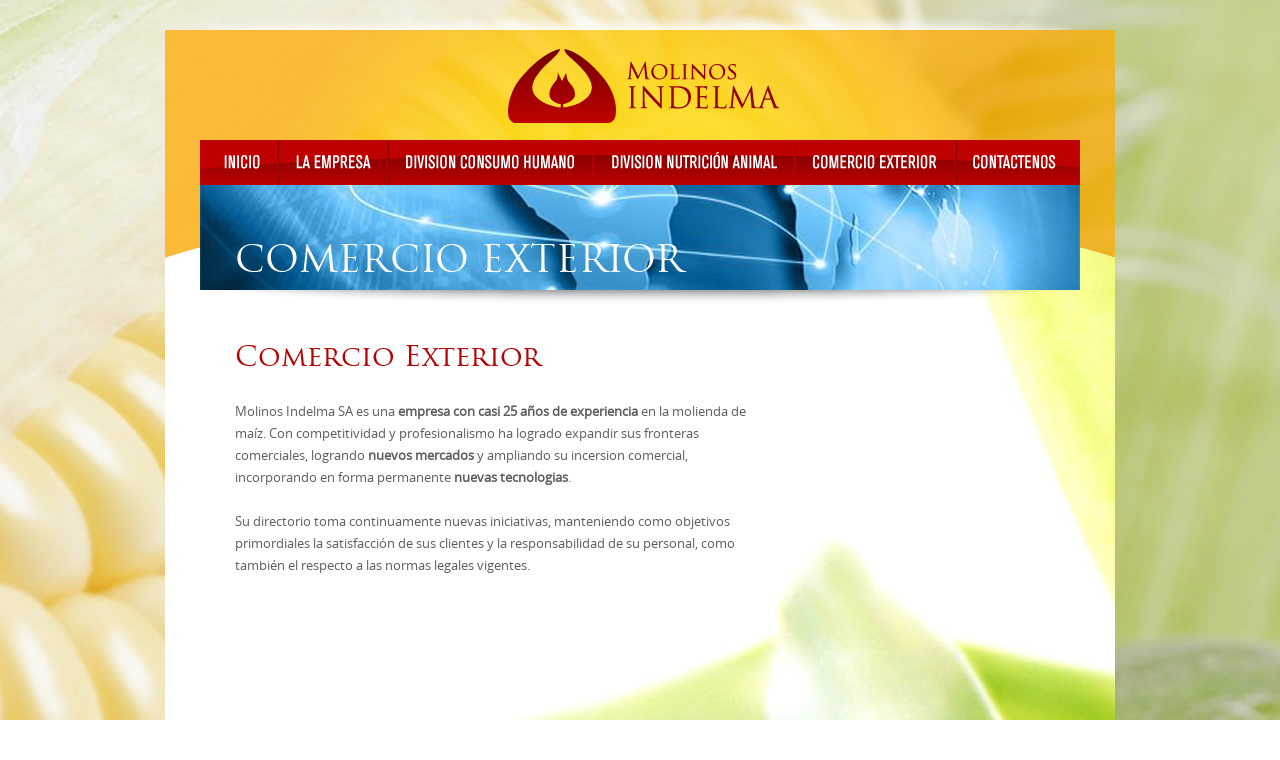

--- FILE ---
content_type: text/html
request_url: https://molinosindelma.com.ar/comercio_exterior.htm
body_size: 2361
content:
<!DOCTYPE HTML PUBLIC "-//W3C//DTD HTML 4.01 Transitional//EN" "http://www.w3.org/TR/html4/loose.dtd">
<html>
<head>
<meta http-equiv="Content-Type" content="text/html; charset=iso-8859-1">
<title>Molinos Indelma</title>
<link href="css/css.css" rel="stylesheet" type="text/css">
<link href="css/global_masgrandes.css" rel="stylesheet" type="text/css">
<script type="text/javascript">
<!--
function MM_swapImgRestore() { //v3.0
  var i,x,a=document.MM_sr; for(i=0;a&&i<a.length&&(x=a[i])&&x.oSrc;i++) x.src=x.oSrc;
}
function MM_preloadImages() { //v3.0
  var d=document; if(d.images){ if(!d.MM_p) d.MM_p=new Array();
    var i,j=d.MM_p.length,a=MM_preloadImages.arguments; for(i=0; i<a.length; i++)
    if (a[i].indexOf("#")!=0){ d.MM_p[j]=new Image; d.MM_p[j++].src=a[i];}}
}

function MM_findObj(n, d) { //v4.01
  var p,i,x;  if(!d) d=document; if((p=n.indexOf("?"))>0&&parent.frames.length) {
    d=parent.frames[n.substring(p+1)].document; n=n.substring(0,p);}
  if(!(x=d[n])&&d.all) x=d.all[n]; for (i=0;!x&&i<d.forms.length;i++) x=d.forms[i][n];
  for(i=0;!x&&d.layers&&i<d.layers.length;i++) x=MM_findObj(n,d.layers[i].document);
  if(!x && d.getElementById) x=d.getElementById(n); return x;
}

function MM_swapImage() { //v3.0
  var i,j=0,x,a=MM_swapImage.arguments; document.MM_sr=new Array; for(i=0;i<(a.length-2);i+=3)
   if ((x=MM_findObj(a[i]))!=null){document.MM_sr[j++]=x; if(!x.oSrc) x.oSrc=x.src; x.src=a[i+2];}
}
//-->
</script>
<!-- ***** INICIO CODIGO JAVASCRIPT ROLLOVER CENTRAL ***** -->
<script src="js/jquery.min.js"></script>
	<script src="js/jquery.easing.min.js"></script>
	<script src="js/slides.min.jquery.js"></script>
	<script>
		$(function(){
			$('#slides').slides({
				preload: true,
				preloadImage: 'images/loading.gif',
				play: 4000,
				pause: 600,
				hoverPause: true
			});
		});
	</script>
<!-- ***** FIN CODIGO JAVASCRIPT ROLLOVER CENTRAL ***** -->
<link href="fonts/stylesheet.css" rel="stylesheet" type="text/css">
</head>

<body leftmargin="0" topmargin="0" marginwidth="0" marginheight="0" class="fdo_gral" onLoad="MM_preloadImages('images/b01b.jpg','images/b02b.jpg','images/b03b.jpg','images/b04b.jpg','images/b05b.jpg','images/b06b.jpg')">
<table width="950" border="0" align="center" cellpadding="0" cellspacing="0">
  <tr>
    <td height="30" align="center" valign="top"><img src="images/br_top.png" width="950" height="30"></td>
  </tr>
  <tr>
    <td height="110" align="center" valign="top"><a href="index.htm"><img src="images/top.png" width="950" height="110" border="0"></a></td>
  </tr>
  <tr>
    <td height="45"><!-- #BeginLibraryItem "/Library/Menu Principal.lbi" --><table width="950" border="0" cellspacing="0" cellpadding="0">
      <tr>
        <td width="35"><img src="images/bor_menu01.png" width="35" height="45"></td>
        <td><a href="index.htm" onMouseOut="MM_swapImgRestore()" onMouseOver="MM_swapImage('b01','','images/b01b.jpg',1)"><img src="images/b01a.jpg" name="b01" width="79" height="45" border="0"></a></td>
        <td><a href="empresa.htm" onMouseOut="MM_swapImgRestore()" onMouseOver="MM_swapImage('b02','','images/b02b.jpg',1)"><img src="images/b02a.jpg" name="b02" width="110" height="45" border="0"></a></td>
        <td><a href="consumo_humano.htm" onMouseOut="MM_swapImgRestore()" onMouseOver="MM_swapImage('b03','','images/b03b.jpg',1)"><img src="images/b03a.jpg" name="b03" width="205" height="45" border="0"></a></td>
        <td><a href="nutricion_animal.htm" onMouseOut="MM_swapImgRestore()" onMouseOver="MM_swapImage('b04','','images/b04b.jpg',1)"><img src="images/b04a.jpg" name="b04" width="202" height="45" border="0"></a></td>
        <td><a href="comercio_exterior.htm" onMouseOut="MM_swapImgRestore()" onMouseOver="MM_swapImage('b05','','images/b05b.jpg',1)"><img src="images/b05a.jpg" name="b05" width="161" height="45" border="0"></a></td>
        <td><a href="contactenos.htm" onMouseOut="MM_swapImgRestore()" onMouseOver="MM_swapImage('b06','','images/b06b.jpg',1)"><img src="images/b06a.jpg" name="b06" width="123" height="45" border="0"></a></td>
        <td width="35"><img src="images/bor_menu02.png" width="35" height="45"></td>
      </tr>
    </table><!-- #EndLibraryItem --></td>
  </tr>
  <tr>
    <td height="105" align="center" valign="top"><table width="950" border="0" cellspacing="0" cellpadding="0">
      <tr>
        <td width="35"><img src="images/fdo_top_04.png" width="35" height="105"></td>
        <td align="left" valign="bottom" background="images/img_comercio.jpg" bgcolor="#FFFFFF"><table width="845" border="0" cellpadding="0" cellspacing="0" class="texto_seccion">
          <tr>
            <td width="35" height="50">&nbsp;</td>
            <td height="50" valign="top">COMERCIO EXTERIOR</td>
          </tr>
        </table></td>
        <td width="35"><img src="images/fdo_top_01.png" width="35" height="105"></td>
      </tr>
    </table></td>
  </tr>
  <tr>
    <td width="950" valign="top" bgcolor="#FFFFFF" class="fdo_comercio"><table width="950" border="0" align="center" cellpadding="0" cellspacing="0">
      <tr>
        <td height="15" colspan="4" align="center" valign="top" class="texto_titulo_home"><img src="images/br_titulos_seccion.png"></td>
        </tr>
      <tr>
        <td width="70" valign="bottom" class="texto_titulo_home">&nbsp;</td>
        <td width="526" height="60" valign="bottom" class="texto_titulo_home">Comercio Exterior</td>
        <td width="284">&nbsp;</td>
        <td width="70">&nbsp;</td>
      </tr>
      <tr height="15">
        <td></td>
        <td height="30"></td>
        <td></td>
        <td height="30"></td>
      </tr>
      <tr>
        <td class="texto_internas">&nbsp;</td>
        <td class="texto_internas">Molinos Indelma SA es una <b>empresa  con casi 25 a&ntilde;os de experiencia</b>  en la molienda de ma&iacute;z. Con competitividad y profesionalismo ha logrado expandir sus fronteras comerciales, logrando <b>nuevos mercados</b> y ampliando su incersion comercial, incorporando en forma permanente <b>nuevas tecnologias</b>.  <br>
          <br>
          Su directorio toma continuamente nuevas iniciativas, manteniendo como objetivos primordiales la satisfacci&oacute;n de sus clientes y la responsabilidad de su  personal, como tambi&eacute;n el respecto a las normas legales vigentes. <br>
          <br>
          <br>
          <br>
          <br>
          <br>
          <br>
          <br>
          <br>
          <br>
          <br>
          <br>
          <br>
          <br>
          <br>
          <br>
          <br>
          <br>
          <br>
          <br>
          <br>
          <br>
          <br>
          <br>
          <br>
          <br>
          <br>
          <br>
          <br></td>
        <td>&nbsp;</td>
        <td>&nbsp;</td>
      </tr>
    </table>    </td>
  </tr>
  <tr>
    <td height="40" bgcolor="#FFFFFF">&nbsp;</td>
  </tr>
  <tr>
    <td bgcolor="#FFFFFF"><table width="770" border="0" cellspacing="0" cellpadding="0">
      <tr>
        <td width="70" height="110" bgcolor="#990000">&nbsp;</td>
        <td height="110" bgcolor="#990000"><span class="destacado_seccion_bco">EXPANDIENDONOS CON</span><br>
          <span class="destacado_seccion_bco">COMPETITIVIDAD Y PROFESIONALISMO</span></td>
      </tr>
    </table></td>
  </tr>
  <tr>
    <td height="40" bgcolor="#FFFFFF">&nbsp;</td>
  </tr>
  <tr>
    <td bgcolor="#FFFFFF"><img src="images/thome_marcas.jpg" width="160" height="33"></td>
  </tr>
  <tr>
    <td bgcolor="#FFFFFF"><img src="images/marcas.gif" width="950" height="130"></td>
  </tr>
  <tr align="center" valign="middle">
    <td height="90" bgcolor="#FFFFFF"><!-- #BeginLibraryItem "/Library/Bottom.lbi" --><table width="880" border="0" cellpadding="0" cellspacing="0" class="texto_pie02">
      <tr>
        <td width="572" align="left" valign="middle"><span class="texto_pie01">Moreno 645 (S2174AOM) Sanford, Provincia de Santa Fe, Argentina </span><br>
          Tel/Fax: (03464) 496-388 / 496-381 / 496-397</td>
        <td width="308" align="right" valign="middle"><a href="mailto:info@molinosindelma.com.ar">info@molinosindelma.com.ar</a></td>
  </tr>
    </table><!-- #EndLibraryItem --></td>
  </tr>
  <tr>
    <td height="30"><img src="images/br_bottom.png" width="950" height="30"></td>
  </tr>
  <tr align="center">
    <td class="texto_copy">2014 &copy; MOLINOS INDELMA. TODOS LOS DERECHOS RESERVADOS.</td>
  </tr>
  <tr>
    <td>&nbsp;</td>
  </tr>
</table>
</body>
</html>


--- FILE ---
content_type: text/css
request_url: https://molinosindelma.com.ar/css/css.css
body_size: 681
content:
.fdo_gral {
	background-image: url(../images/fdo_gral.jpg);
	background-repeat: repeat;
	background-position: center top;
}

.fdo_home {
	background-image: url(../images/fdo_home.jpg);
	background-repeat: no-repeat;
	background-position: right top;
}

.fdo_consumo_humano {
	background-image: url(../images/fdo_consumo_humano.jpg);
	background-repeat: no-repeat;
	background-position: right top;
}

.fdo_consumo_humano_ptal {
	background-image: url(../images/fdo_consumo_humano_ptal.jpg);
	background-repeat: no-repeat;
	background-position: right top;
}

.fdo_consumo_humano_light {
	background-image: url(../images/fdo_consumo_humano_light.jpg);
	background-repeat: no-repeat;
	background-position: right top;
}

.fdo_nutricion {
	background-image: url(../images/fdo_nutricion.jpg);
	background-repeat: no-repeat;
	background-position: right top;
}

.fdo_empresa {
	background-image: url(../images/fdo_empresa.jpg);
	background-repeat: no-repeat;
	background-position: right top;
}

.fdo_comercio {
	background-image: url(../images/fdo_comercio.jpg);
	background-repeat: no-repeat;
	background-position: right top;
}

.fdo_contactenos {
	background-image: url(../images/fdo_contactenos.jpg);
	background-repeat: no-repeat;
	background-position: right top;
}

.texto_titulo_home {
	font-family: "trajan_proregular", Times New Roman, Times, serif;
	font-size: 21pt;
	color: #B80000;
	line-height:1.0em;
	font-weight: normal;
}

.titulo_contacto {
	font-family: "trajan_proregular", Times New Roman, Times, serif;
	font-size: 17pt;
	color: #FEAC01;
	line-height:1.5em;
	font-weight: normal;
}

.titulo_producto {
	font-family: "trajan_proregular", Times New Roman, Times, serif;
	font-size: 19pt;
	color: #B80000;
	line-height:1.0em;
	font-weight: normal;
}

.titulo_producto02 {
	font-family: "trajan_proregular", Times New Roman, Times, serif;
	font-size: 15pt;
	color: #B80000;
	line-height:1.0em;
	font-weight: normal;
}

.subtitulo_producto {
	font-family: "trajan_proregular", Times New Roman, Times, serif;
	font-size: 17pt;
	color: #666666;
	line-height:1.5em;
	font-weight: normal;
}

.titulo_menu {
	font-family: "trajan_proregular", Times New Roman, Times, serif;
	font-size: 14pt;
	color: #FFFFFF;
	line-height:1.0em;
	font-weight: normal;
}

.destacado_seccion_bco {
	font-family: "trajan_proregular", Times New Roman, Times, serif;
	font-size: 19pt;
	color: #FFFFFF;
	line-height:1.0em;
	font-weight: normal;
}

.destacado_seccion_rojo {
	font-family: "trajan_proregular", Times New Roman, Times, serif;
	font-size: 19pt;
	color: #F00000;
	line-height:1.0em;
	font-weight: normal;
}

.texto_seccion {
	font-family: "trajan_proregular", Times New Roman, Times, serif;
	font-size: 28pt;
	color: #FFFFFF;
	line-height:1.0em;
	font-weight: normal;
}

.texto {
	font-family: "open_sansregular", Verdana, Arial, Helvetica, sans-serif;
	font-size: 14px;
	color: #919191;
	line-height:1.5em
}

.texto_internas {
	font-family: "open_sansregular", Verdana, Arial, Helvetica, sans-serif;
	font-size: 13px;
	color: #5D5D5D;
	line-height:1.7em
}

.titulo_detalle {
	font-family: "open_sanssemibold", Verdana, Arial, Helvetica, sans-serif;
	font-size: 14px;
	color: #AA0000;
	line-height:1.5em
}

.texto_detalle {
	font-family: "open_sansregular", Verdana, Arial, Helvetica, sans-serif;
	font-size: 12px;
	color: #919191;
	line-height:1.5em
}

.texto_cuadros {
	font-family: "open_sansregular", Verdana, Arial, Helvetica, sans-serif;
	font-size: 11px;
	color: #5D5D5D;
	line-height:1.5em
	border: 1px solid #FFFFFF;
}

.texto_pie01 {
	font-family: "open_sansregular", Verdana, Arial, Helvetica, sans-serif;
	font-size: 14px;
	color: #666666;
	line-height:1.5em
}

.texto_pie02 {
	font-family: "open_sansregular", Verdana, Arial, Helvetica, sans-serif;
	font-size: 14px;
	color: #919191;
	line-height:1.5em
}

.texto_copy {
	font-family: "open_sanssemibold", Verdana, Arial, Helvetica, sans-serif;
	font-size: 10px;
	color: #666666;
	line-height:1.5em
}

A {TEXT-DECORATION: none; color: #990000}
A:hover {TEXT-DECORATION: none; color: #FFCC00}

A.mailcontacto {TEXT-DECORATION: none; color: #FFFFFF}
A.mailcontacto:hover {TEXT-DECORATION: none; color: #F7A900}

A.menu {TEXT-DECORATION: none; color: #666666}
A.menu:hover {TEXT-DECORATION: none; color: #FEAC01}

.borde {
	border: 1px solid #CCCCCC;
}

.boxform {
	font-family: Verdana, Arial, Helvetica, sans-serif;
	font-size: 11px;
	vertical-align: middle;
	border: 1px solid #CCCCCC;
	color: #666666;
	height: 35px;
	line-height: 29px;
	padding-left: 7px;
}
.boxform02 {
	font-family: Verdana, Arial, Helvetica, sans-serif;
	font-size: 11px;
	vertical-align: middle;
	border: 1px solid #CCCCCC;
	color: #666666;
	line-height: 30px;
	margin-top: 0px;
	margin-right: 0px;
	margin-bottom: 0px;
	margin-left: 0px;
	padding-top: 0px;
	padding-right: 0px;
	padding-bottom: 0px;
	padding-left: 6px;
}
.celda_up {
	border-top-width: 1px;
	border-top-style: solid;
	border-right-style: none;
	border-bottom-style: none;
	border-left-style: none;
	border-top-color: #FFFFFF;
	
}
.celda_up_right  {
	border-top-width: 1px;
	border-right-width: 1px;
	border-top-style: solid;
	border-right-style: solid;
	border-top-color: #FFFFFF;
	border-right-color: #FFFFFF;
}
.celda_right {
	border-top-width: 1px;
	border-top-style: solid;
	border-top-color: #FFFFFF;
}


--- FILE ---
content_type: text/css
request_url: https://molinosindelma.com.ar/css/global_masgrandes.css
body_size: 339
content:
#bt_volver {
	width:81px;
	padding:0px;
	position:relative;
	z-index:1;
	margin-right: 0px;
}
#container {
	width:880px;
	padding:0px;
	margin:0 auto;
	position:relative;
	z-index:0;
}

#example {
	width:880px;
	height:305px;
	position:relative;
}

/*
	Slideshow
*/

#slides {
	position:absolute;
	top:0px;
	left:0px;
	z-index:100;
}

/*
	Slides container
	Important:
	Set the width of your slides container
	Set to display none, prevents content flash
*/

.slides_container {
	width:880px;
	overflow:hidden;
	position:relative;
	display:none;
}

/*
	Each slide
	Important:
	Set the width of your slides
	If height not specified height will be set by the slide content
	Set to display block
*/

.slides_container a {
	width:880px;
	height:305px;
	display:block;
}

.slides_container a img {
	display:block;
}

/*
	Next/prev buttons
*/


/*
	Pagination
*/

.pagination {
	position:absolute;
	top:265px;
	left:380px;
	z-index:130;

}

.pagination li {
	float:left;
	margin:0 1px;
	list-style:none;
}

.pagination li a {
	display:block;
	width:12px;
	height:0;
	padding-top:12px;
	background-image:url(../images/pagination.png);
	background-position:0 0;
	float:left;
	overflow:hidden;
}

.pagination li.current a {
	background-position:0 -12px;
}

#slides .next,#slides .prev {
	position:absolute;
	top:100px;
	left:0px;
	width:55px;
	height:55px;
	display:block;
	z-index:101;
}

#slides .next {
	left:880px;
}
